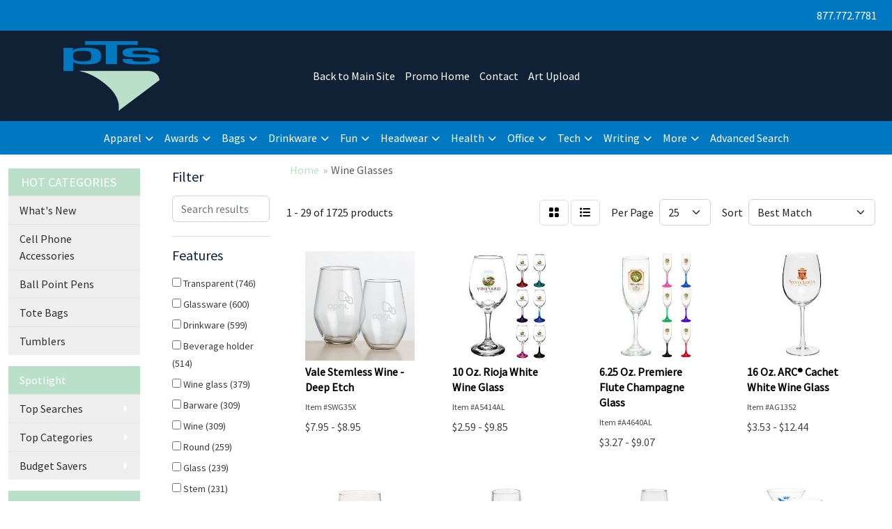

--- FILE ---
content_type: text/html
request_url: https://www.ptspromo.com/ws/ws.dll/StartSrch?UID=260364&WENavID=19534918
body_size: 13620
content:
<!DOCTYPE html>
<html lang="en"><head>
<meta charset="utf-8">
<meta http-equiv="X-UA-Compatible" content="IE=edge">
<meta name="viewport" content="width=device-width, initial-scale=1">
<!-- The above 3 meta tags *must* come first in the head; any other head content must come *after* these tags -->


<link href="/distsite/styles/8/css/bootstrap.min.css" rel="stylesheet" />
<link href="https://fonts.googleapis.com/css?family=Open+Sans:400,600|Oswald:400,600" rel="stylesheet">
<link href="/distsite/styles/8/css/owl.carousel.min.css" rel="stylesheet">
<link href="/distsite/styles/8/css/nouislider.css" rel="stylesheet">
<!--<link href="/distsite/styles/8/css/menu.css" rel="stylesheet"/>-->
<link href="/distsite/styles/8/css/flexslider.css" rel="stylesheet">
<link href="/distsite/styles/8/css/all.min.css" rel="stylesheet">
<link href="/distsite/styles/8/css/slick/slick.css" rel="stylesheet"/>
<link href="/distsite/styles/8/css/lightbox/lightbox.css" rel="stylesheet"  />
<link href="/distsite/styles/8/css/yamm.css" rel="stylesheet" />
<!-- Custom styles for this theme -->
<link href="/we/we.dll/StyleSheet?UN=260364&Type=WETheme&TS=C45159.6059953704" rel="stylesheet">
<!-- Custom styles for this theme -->
<link href="/we/we.dll/StyleSheet?UN=260364&Type=WETheme-PS&TS=C45159.6059953704" rel="stylesheet">


<!-- HTML5 shim and Respond.js for IE8 support of HTML5 elements and media queries -->
<!--[if lt IE 9]>
      <script src="https://oss.maxcdn.com/html5shiv/3.7.3/html5shiv.min.js"></script>
      <script src="https://oss.maxcdn.com/respond/1.4.2/respond.min.js"></script>
    <![endif]-->

</head>

<body style="background:#fff;">


  <!-- Slide-Out Menu -->
  <div id="filter-menu" class="filter-menu">
    <button id="close-menu" class="btn-close"></button>
    <div class="menu-content">
      
<aside class="filter-sidebar">



<div class="filter-section first">
	<h2>Filter</h2>
	 <div class="input-group mb-3">
	 <input type="text" style="border-right:0;" placeholder="Search results" class="form-control text-search-within-results" name="SearchWithinResults" value="" maxlength="100" onkeyup="HandleTextFilter(event);">
	  <label class="input-group-text" style="background-color:#fff;"><a  style="display:none;" href="javascript:void(0);" class="remove-filter" data-toggle="tooltip" title="Clear" onclick="ClearTextFilter();"><i class="far fa-times" aria-hidden="true"></i> <span class="fa-sr-only">x</span></a></label>
	</div>
</div>

<a href="javascript:void(0);" class="clear-filters"  style="display:none;" onclick="ClearDrillDown();">Clear all filters</a>

<div class="filter-section"  style="display:none;">
	<h2>Categories</h2>

	<div class="filter-list">

	 

		<!-- wrapper for more filters -->
        <div class="show-filter">

		</div><!-- showfilters -->

	</div>

		<a href="#" class="show-more"  style="display:none;" >Show more</a>
</div>


<div class="filter-section" >
	<h2>Features</h2>

		<div class="filter-list">

	  		<div class="checkbox"><label><input class="filtercheckbox" type="checkbox" name="2|Transparent" ><span> Transparent (746)</span></label></div><div class="checkbox"><label><input class="filtercheckbox" type="checkbox" name="2|Glassware" ><span> Glassware (600)</span></label></div><div class="checkbox"><label><input class="filtercheckbox" type="checkbox" name="2|Drinkware" ><span> Drinkware (599)</span></label></div><div class="checkbox"><label><input class="filtercheckbox" type="checkbox" name="2|Beverage holder" ><span> Beverage holder (514)</span></label></div><div class="checkbox"><label><input class="filtercheckbox" type="checkbox" name="2|Wine glass" ><span> Wine glass (379)</span></label></div><div class="checkbox"><label><input class="filtercheckbox" type="checkbox" name="2|Barware" ><span> Barware (309)</span></label></div><div class="checkbox"><label><input class="filtercheckbox" type="checkbox" name="2|Wine" ><span> Wine (309)</span></label></div><div class="checkbox"><label><input class="filtercheckbox" type="checkbox" name="2|Round" ><span> Round (259)</span></label></div><div class="checkbox"><label><input class="filtercheckbox" type="checkbox" name="2|Glass" ><span> Glass (239)</span></label></div><div class="checkbox"><label><input class="filtercheckbox" type="checkbox" name="2|Stem" ><span> Stem (231)</span></label></div><div class="show-filter"><div class="checkbox"><label><input class="filtercheckbox" type="checkbox" name="2|Long stem" ><span> Long stem (230)</span></label></div><div class="checkbox"><label><input class="filtercheckbox" type="checkbox" name="2|Round base" ><span> Round base (195)</span></label></div><div class="checkbox"><label><input class="filtercheckbox" type="checkbox" name="2|Round bowl" ><span> Round bowl (188)</span></label></div><div class="checkbox"><label><input class="filtercheckbox" type="checkbox" name="2|Crystal" ><span> Crystal (173)</span></label></div><div class="checkbox"><label><input class="filtercheckbox" type="checkbox" name="2|Hand wash" ><span> Hand wash (146)</span></label></div><div class="checkbox"><label><input class="filtercheckbox" type="checkbox" name="2|Drink holder" ><span> Drink holder (143)</span></label></div><div class="checkbox"><label><input class="filtercheckbox" type="checkbox" name="2|Stemware" ><span> Stemware (138)</span></label></div><div class="checkbox"><label><input class="filtercheckbox" type="checkbox" name="2|Wide mouth" ><span> Wide mouth (138)</span></label></div><div class="checkbox"><label><input class="filtercheckbox" type="checkbox" name="2|Wine holder" ><span> Wine holder (120)</span></label></div><div class="checkbox"><label><input class="filtercheckbox" type="checkbox" name="2|Flute" ><span> Flute (118)</span></label></div><div class="checkbox"><label><input class="filtercheckbox" type="checkbox" name="2|Champagne" ><span> Champagne (109)</span></label></div><div class="checkbox"><label><input class="filtercheckbox" type="checkbox" name="2|Plastic" ><span> Plastic (102)</span></label></div><div class="checkbox"><label><input class="filtercheckbox" type="checkbox" name="2|Winery" ><span> Winery (93)</span></label></div><div class="checkbox"><label><input class="filtercheckbox" type="checkbox" name="2|Reusable" ><span> Reusable (92)</span></label></div><div class="checkbox"><label><input class="filtercheckbox" type="checkbox" name="2|Dishwasher safe" ><span> Dishwasher safe (87)</span></label></div><div class="checkbox"><label><input class="filtercheckbox" type="checkbox" name="2|Footed" ><span> Footed (87)</span></label></div><div class="checkbox"><label><input class="filtercheckbox" type="checkbox" name="2|Goblet" ><span> Goblet (87)</span></label></div><div class="checkbox"><label><input class="filtercheckbox" type="checkbox" name="2|Stolzle" ><span> Stolzle (87)</span></label></div><div class="checkbox"><label><input class="filtercheckbox" type="checkbox" name="2|Champagne flute" ><span> Champagne flute (85)</span></label></div><div class="checkbox"><label><input class="filtercheckbox" type="checkbox" name="2|Wine glasses" ><span> Wine glasses (83)</span></label></div><div class="checkbox"><label><input class="filtercheckbox" type="checkbox" name="2|Acrylic" ><span> Acrylic (76)</span></label></div><div class="checkbox"><label><input class="filtercheckbox" type="checkbox" name="2|Beverage container" ><span> Beverage container (72)</span></label></div><div class="checkbox"><label><input class="filtercheckbox" type="checkbox" name="2|Lead free" ><span> Lead free (72)</span></label></div><div class="checkbox"><label><input class="filtercheckbox" type="checkbox" name="2|Bpa free" ><span> Bpa free (71)</span></label></div><div class="checkbox"><label><input class="filtercheckbox" type="checkbox" name="2|Gifts" ><span> Gifts (71)</span></label></div><div class="checkbox"><label><input class="filtercheckbox" type="checkbox" name="2|Red wine" ><span> Red wine (71)</span></label></div><div class="checkbox"><label><input class="filtercheckbox" type="checkbox" name="2|Clear" ><span> Clear (67)</span></label></div><div class="checkbox"><label><input class="filtercheckbox" type="checkbox" name="2|2 piece set" ><span> 2 piece set (65)</span></label></div><div class="checkbox"><label><input class="filtercheckbox" type="checkbox" name="2|Drink carrier" ><span> Drink carrier (65)</span></label></div><div class="checkbox"><label><input class="filtercheckbox" type="checkbox" name="2|Drinking" ><span> Drinking (64)</span></label></div><div class="checkbox"><label><input class="filtercheckbox" type="checkbox" name="2|Cocktail" ><span> Cocktail (63)</span></label></div><div class="checkbox"><label><input class="filtercheckbox" type="checkbox" name="2|Decanters" ><span> Decanters (63)</span></label></div><div class="checkbox"><label><input class="filtercheckbox" type="checkbox" name="2|Restaurant" ><span> Restaurant (62)</span></label></div><div class="checkbox"><label><input class="filtercheckbox" type="checkbox" name="2|Short stem" ><span> Short stem (61)</span></label></div><div class="checkbox"><label><input class="filtercheckbox" type="checkbox" name="2|Crystal glass" ><span> Crystal glass (60)</span></label></div><div class="checkbox"><label><input class="filtercheckbox" type="checkbox" name="2|100% lead free crystal" ><span> 100% lead free crystal (59)</span></label></div><div class="checkbox"><label><input class="filtercheckbox" type="checkbox" name="2|Carafes" ><span> Carafes (58)</span></label></div><div class="checkbox"><label><input class="filtercheckbox" type="checkbox" name="2|Circle" ><span> Circle (58)</span></label></div><div class="checkbox"><label><input class="filtercheckbox" type="checkbox" name="2|Glasses" ><span> Glasses (58)</span></label></div><div class="checkbox"><label><input class="filtercheckbox" type="checkbox" name="2|Wine taster" ><span> Wine taster (58)</span></label></div></div>

			<!-- wrapper for more filters -->
			<div class="show-filter">

			</div><!-- showfilters -->
 		</div>
		<a href="#" class="show-more"  >Show more</a>


</div>


<div class="filter-section" >
	<h2>Colors</h2>

		<div class="filter-list">

		  	<div class="checkbox"><label><input class="filtercheckbox" type="checkbox" name="1|Clear" ><span> Clear (1323)</span></label></div><div class="checkbox"><label><input class="filtercheckbox" type="checkbox" name="1|Black" ><span> Black (115)</span></label></div><div class="checkbox"><label><input class="filtercheckbox" type="checkbox" name="1|Red" ><span> Red (107)</span></label></div><div class="checkbox"><label><input class="filtercheckbox" type="checkbox" name="1|Blue" ><span> Blue (98)</span></label></div><div class="checkbox"><label><input class="filtercheckbox" type="checkbox" name="1|Pink" ><span> Pink (75)</span></label></div><div class="checkbox"><label><input class="filtercheckbox" type="checkbox" name="1|Green" ><span> Green (70)</span></label></div><div class="checkbox"><label><input class="filtercheckbox" type="checkbox" name="1|Purple" ><span> Purple (70)</span></label></div><div class="checkbox"><label><input class="filtercheckbox" type="checkbox" name="1|Silver" ><span> Silver (55)</span></label></div><div class="checkbox"><label><input class="filtercheckbox" type="checkbox" name="1|Clear." ><span> Clear. (44)</span></label></div><div class="checkbox"><label><input class="filtercheckbox" type="checkbox" name="1|White" ><span> White (38)</span></label></div><div class="show-filter"><div class="checkbox"><label><input class="filtercheckbox" type="checkbox" name="1|Clear/blue" ><span> Clear/blue (37)</span></label></div><div class="checkbox"><label><input class="filtercheckbox" type="checkbox" name="1|Clear/red" ><span> Clear/red (30)</span></label></div><div class="checkbox"><label><input class="filtercheckbox" type="checkbox" name="1|Gold" ><span> Gold (28)</span></label></div><div class="checkbox"><label><input class="filtercheckbox" type="checkbox" name="1|Clear/green" ><span> Clear/green (22)</span></label></div><div class="checkbox"><label><input class="filtercheckbox" type="checkbox" name="1|Clear/green stem" ><span> Clear/green stem (21)</span></label></div><div class="checkbox"><label><input class="filtercheckbox" type="checkbox" name="1|Clear/yellow stem" ><span> Clear/yellow stem (20)</span></label></div><div class="checkbox"><label><input class="filtercheckbox" type="checkbox" name="1|Various" ><span> Various (20)</span></label></div><div class="checkbox"><label><input class="filtercheckbox" type="checkbox" name="1|Orange" ><span> Orange (19)</span></label></div><div class="checkbox"><label><input class="filtercheckbox" type="checkbox" name="1|Clear/purple" ><span> Clear/purple (17)</span></label></div><div class="checkbox"><label><input class="filtercheckbox" type="checkbox" name="1|Clear/blue stem" ><span> Clear/blue stem (16)</span></label></div><div class="checkbox"><label><input class="filtercheckbox" type="checkbox" name="1|Clear/orange" ><span> Clear/orange (16)</span></label></div><div class="checkbox"><label><input class="filtercheckbox" type="checkbox" name="1|Clear/pink" ><span> Clear/pink (16)</span></label></div><div class="checkbox"><label><input class="filtercheckbox" type="checkbox" name="1|Clear/red stem" ><span> Clear/red stem (16)</span></label></div><div class="checkbox"><label><input class="filtercheckbox" type="checkbox" name="1|Clear/yellow" ><span> Clear/yellow (16)</span></label></div><div class="checkbox"><label><input class="filtercheckbox" type="checkbox" name="1|Rose gold" ><span> Rose gold (15)</span></label></div><div class="checkbox"><label><input class="filtercheckbox" type="checkbox" name="1|Yellow" ><span> Yellow (15)</span></label></div><div class="checkbox"><label><input class="filtercheckbox" type="checkbox" name="1|Clear/black stem" ><span> Clear/black stem (14)</span></label></div><div class="checkbox"><label><input class="filtercheckbox" type="checkbox" name="1|Clear/orange stem" ><span> Clear/orange stem (14)</span></label></div><div class="checkbox"><label><input class="filtercheckbox" type="checkbox" name="1|Clear/black" ><span> Clear/black (13)</span></label></div><div class="checkbox"><label><input class="filtercheckbox" type="checkbox" name="1|Clear/white" ><span> Clear/white (12)</span></label></div><div class="checkbox"><label><input class="filtercheckbox" type="checkbox" name="1|Clear/purple stem" ><span> Clear/purple stem (10)</span></label></div><div class="checkbox"><label><input class="filtercheckbox" type="checkbox" name="1|Copper" ><span> Copper (10)</span></label></div><div class="checkbox"><label><input class="filtercheckbox" type="checkbox" name="1|Clear/black/blue/red/green" ><span> Clear/black/blue/red/green (8)</span></label></div><div class="checkbox"><label><input class="filtercheckbox" type="checkbox" name="1|Clear/blue led" ><span> Clear/blue led (8)</span></label></div><div class="checkbox"><label><input class="filtercheckbox" type="checkbox" name="1|Clear/gold" ><span> Clear/gold (8)</span></label></div><div class="checkbox"><label><input class="filtercheckbox" type="checkbox" name="1|Clear/green led" ><span> Clear/green led (8)</span></label></div><div class="checkbox"><label><input class="filtercheckbox" type="checkbox" name="1|Clear/orange led" ><span> Clear/orange led (8)</span></label></div><div class="checkbox"><label><input class="filtercheckbox" type="checkbox" name="1|Clear/pink led" ><span> Clear/pink led (8)</span></label></div><div class="checkbox"><label><input class="filtercheckbox" type="checkbox" name="1|Clear/purple led" ><span> Clear/purple led (8)</span></label></div><div class="checkbox"><label><input class="filtercheckbox" type="checkbox" name="1|Clear/red led" ><span> Clear/red led (8)</span></label></div><div class="checkbox"><label><input class="filtercheckbox" type="checkbox" name="1|Clear/white led" ><span> Clear/white led (8)</span></label></div><div class="checkbox"><label><input class="filtercheckbox" type="checkbox" name="1|Clear/yellow led" ><span> Clear/yellow led (8)</span></label></div><div class="checkbox"><label><input class="filtercheckbox" type="checkbox" name="1|Gray" ><span> Gray (8)</span></label></div><div class="checkbox"><label><input class="filtercheckbox" type="checkbox" name="1|Clear/brown stem" ><span> Clear/brown stem (7)</span></label></div><div class="checkbox"><label><input class="filtercheckbox" type="checkbox" name="1|Smoke gray" ><span> Smoke gray (7)</span></label></div><div class="checkbox"><label><input class="filtercheckbox" type="checkbox" name="1|Brass" ><span> Brass (6)</span></label></div><div class="checkbox"><label><input class="filtercheckbox" type="checkbox" name="1|Clear/white/blue/red/green" ><span> Clear/white/blue/red/green (6)</span></label></div><div class="checkbox"><label><input class="filtercheckbox" type="checkbox" name="1|Black/clear" ><span> Black/clear (5)</span></label></div><div class="checkbox"><label><input class="filtercheckbox" type="checkbox" name="1|Lime green" ><span> Lime green (5)</span></label></div><div class="checkbox"><label><input class="filtercheckbox" type="checkbox" name="1|Pink/clear" ><span> Pink/clear (5)</span></label></div></div>


			<!-- wrapper for more filters -->
			<div class="show-filter">

			</div><!-- showfilters -->

		  </div>

		<a href="#" class="show-more"  >Show more</a>
</div>


<div class="filter-section"  >
	<h2>Price Range</h2>
	<div class="filter-price-wrap">
		<div class="filter-price-inner">
			<div class="input-group">
				<span class="input-group-text input-group-text-white">$</span>
				<input type="text" class="form-control form-control-sm filter-min-prices" name="min-prices" value="" placeholder="Min" onkeyup="HandlePriceFilter(event);">
			</div>
			<div class="input-group">
				<span class="input-group-text input-group-text-white">$</span>
				<input type="text" class="form-control form-control-sm filter-max-prices" name="max-prices" value="" placeholder="Max" onkeyup="HandlePriceFilter(event);">
			</div>
		</div>
		<a href="javascript:void(0)" onclick="SetPriceFilter();" ><i class="fa-solid fa-chevron-right"></i></a>
	</div>
</div>

<div class="filter-section"   >
	<h2>Quantity</h2>
	<div class="filter-price-wrap mb-2">
		<input type="text" class="form-control form-control-sm filter-quantity" value="" placeholder="Qty" onkeyup="HandleQuantityFilter(event);">
		<a href="javascript:void(0)" onclick="SetQuantityFilter();"><i class="fa-solid fa-chevron-right"></i></a>
	</div>
</div>




	</aside>

    </div>
</div>




	<div class="container-fluid">
		<div class="row">

			<div class="col-md-3 col-lg-2">
        <div class="d-none d-md-block">
          <div id="desktop-filter">
            
<aside class="filter-sidebar">



<div class="filter-section first">
	<h2>Filter</h2>
	 <div class="input-group mb-3">
	 <input type="text" style="border-right:0;" placeholder="Search results" class="form-control text-search-within-results" name="SearchWithinResults" value="" maxlength="100" onkeyup="HandleTextFilter(event);">
	  <label class="input-group-text" style="background-color:#fff;"><a  style="display:none;" href="javascript:void(0);" class="remove-filter" data-toggle="tooltip" title="Clear" onclick="ClearTextFilter();"><i class="far fa-times" aria-hidden="true"></i> <span class="fa-sr-only">x</span></a></label>
	</div>
</div>

<a href="javascript:void(0);" class="clear-filters"  style="display:none;" onclick="ClearDrillDown();">Clear all filters</a>

<div class="filter-section"  style="display:none;">
	<h2>Categories</h2>

	<div class="filter-list">

	 

		<!-- wrapper for more filters -->
        <div class="show-filter">

		</div><!-- showfilters -->

	</div>

		<a href="#" class="show-more"  style="display:none;" >Show more</a>
</div>


<div class="filter-section" >
	<h2>Features</h2>

		<div class="filter-list">

	  		<div class="checkbox"><label><input class="filtercheckbox" type="checkbox" name="2|Transparent" ><span> Transparent (746)</span></label></div><div class="checkbox"><label><input class="filtercheckbox" type="checkbox" name="2|Glassware" ><span> Glassware (600)</span></label></div><div class="checkbox"><label><input class="filtercheckbox" type="checkbox" name="2|Drinkware" ><span> Drinkware (599)</span></label></div><div class="checkbox"><label><input class="filtercheckbox" type="checkbox" name="2|Beverage holder" ><span> Beverage holder (514)</span></label></div><div class="checkbox"><label><input class="filtercheckbox" type="checkbox" name="2|Wine glass" ><span> Wine glass (379)</span></label></div><div class="checkbox"><label><input class="filtercheckbox" type="checkbox" name="2|Barware" ><span> Barware (309)</span></label></div><div class="checkbox"><label><input class="filtercheckbox" type="checkbox" name="2|Wine" ><span> Wine (309)</span></label></div><div class="checkbox"><label><input class="filtercheckbox" type="checkbox" name="2|Round" ><span> Round (259)</span></label></div><div class="checkbox"><label><input class="filtercheckbox" type="checkbox" name="2|Glass" ><span> Glass (239)</span></label></div><div class="checkbox"><label><input class="filtercheckbox" type="checkbox" name="2|Stem" ><span> Stem (231)</span></label></div><div class="show-filter"><div class="checkbox"><label><input class="filtercheckbox" type="checkbox" name="2|Long stem" ><span> Long stem (230)</span></label></div><div class="checkbox"><label><input class="filtercheckbox" type="checkbox" name="2|Round base" ><span> Round base (195)</span></label></div><div class="checkbox"><label><input class="filtercheckbox" type="checkbox" name="2|Round bowl" ><span> Round bowl (188)</span></label></div><div class="checkbox"><label><input class="filtercheckbox" type="checkbox" name="2|Crystal" ><span> Crystal (173)</span></label></div><div class="checkbox"><label><input class="filtercheckbox" type="checkbox" name="2|Hand wash" ><span> Hand wash (146)</span></label></div><div class="checkbox"><label><input class="filtercheckbox" type="checkbox" name="2|Drink holder" ><span> Drink holder (143)</span></label></div><div class="checkbox"><label><input class="filtercheckbox" type="checkbox" name="2|Stemware" ><span> Stemware (138)</span></label></div><div class="checkbox"><label><input class="filtercheckbox" type="checkbox" name="2|Wide mouth" ><span> Wide mouth (138)</span></label></div><div class="checkbox"><label><input class="filtercheckbox" type="checkbox" name="2|Wine holder" ><span> Wine holder (120)</span></label></div><div class="checkbox"><label><input class="filtercheckbox" type="checkbox" name="2|Flute" ><span> Flute (118)</span></label></div><div class="checkbox"><label><input class="filtercheckbox" type="checkbox" name="2|Champagne" ><span> Champagne (109)</span></label></div><div class="checkbox"><label><input class="filtercheckbox" type="checkbox" name="2|Plastic" ><span> Plastic (102)</span></label></div><div class="checkbox"><label><input class="filtercheckbox" type="checkbox" name="2|Winery" ><span> Winery (93)</span></label></div><div class="checkbox"><label><input class="filtercheckbox" type="checkbox" name="2|Reusable" ><span> Reusable (92)</span></label></div><div class="checkbox"><label><input class="filtercheckbox" type="checkbox" name="2|Dishwasher safe" ><span> Dishwasher safe (87)</span></label></div><div class="checkbox"><label><input class="filtercheckbox" type="checkbox" name="2|Footed" ><span> Footed (87)</span></label></div><div class="checkbox"><label><input class="filtercheckbox" type="checkbox" name="2|Goblet" ><span> Goblet (87)</span></label></div><div class="checkbox"><label><input class="filtercheckbox" type="checkbox" name="2|Stolzle" ><span> Stolzle (87)</span></label></div><div class="checkbox"><label><input class="filtercheckbox" type="checkbox" name="2|Champagne flute" ><span> Champagne flute (85)</span></label></div><div class="checkbox"><label><input class="filtercheckbox" type="checkbox" name="2|Wine glasses" ><span> Wine glasses (83)</span></label></div><div class="checkbox"><label><input class="filtercheckbox" type="checkbox" name="2|Acrylic" ><span> Acrylic (76)</span></label></div><div class="checkbox"><label><input class="filtercheckbox" type="checkbox" name="2|Beverage container" ><span> Beverage container (72)</span></label></div><div class="checkbox"><label><input class="filtercheckbox" type="checkbox" name="2|Lead free" ><span> Lead free (72)</span></label></div><div class="checkbox"><label><input class="filtercheckbox" type="checkbox" name="2|Bpa free" ><span> Bpa free (71)</span></label></div><div class="checkbox"><label><input class="filtercheckbox" type="checkbox" name="2|Gifts" ><span> Gifts (71)</span></label></div><div class="checkbox"><label><input class="filtercheckbox" type="checkbox" name="2|Red wine" ><span> Red wine (71)</span></label></div><div class="checkbox"><label><input class="filtercheckbox" type="checkbox" name="2|Clear" ><span> Clear (67)</span></label></div><div class="checkbox"><label><input class="filtercheckbox" type="checkbox" name="2|2 piece set" ><span> 2 piece set (65)</span></label></div><div class="checkbox"><label><input class="filtercheckbox" type="checkbox" name="2|Drink carrier" ><span> Drink carrier (65)</span></label></div><div class="checkbox"><label><input class="filtercheckbox" type="checkbox" name="2|Drinking" ><span> Drinking (64)</span></label></div><div class="checkbox"><label><input class="filtercheckbox" type="checkbox" name="2|Cocktail" ><span> Cocktail (63)</span></label></div><div class="checkbox"><label><input class="filtercheckbox" type="checkbox" name="2|Decanters" ><span> Decanters (63)</span></label></div><div class="checkbox"><label><input class="filtercheckbox" type="checkbox" name="2|Restaurant" ><span> Restaurant (62)</span></label></div><div class="checkbox"><label><input class="filtercheckbox" type="checkbox" name="2|Short stem" ><span> Short stem (61)</span></label></div><div class="checkbox"><label><input class="filtercheckbox" type="checkbox" name="2|Crystal glass" ><span> Crystal glass (60)</span></label></div><div class="checkbox"><label><input class="filtercheckbox" type="checkbox" name="2|100% lead free crystal" ><span> 100% lead free crystal (59)</span></label></div><div class="checkbox"><label><input class="filtercheckbox" type="checkbox" name="2|Carafes" ><span> Carafes (58)</span></label></div><div class="checkbox"><label><input class="filtercheckbox" type="checkbox" name="2|Circle" ><span> Circle (58)</span></label></div><div class="checkbox"><label><input class="filtercheckbox" type="checkbox" name="2|Glasses" ><span> Glasses (58)</span></label></div><div class="checkbox"><label><input class="filtercheckbox" type="checkbox" name="2|Wine taster" ><span> Wine taster (58)</span></label></div></div>

			<!-- wrapper for more filters -->
			<div class="show-filter">

			</div><!-- showfilters -->
 		</div>
		<a href="#" class="show-more"  >Show more</a>


</div>


<div class="filter-section" >
	<h2>Colors</h2>

		<div class="filter-list">

		  	<div class="checkbox"><label><input class="filtercheckbox" type="checkbox" name="1|Clear" ><span> Clear (1323)</span></label></div><div class="checkbox"><label><input class="filtercheckbox" type="checkbox" name="1|Black" ><span> Black (115)</span></label></div><div class="checkbox"><label><input class="filtercheckbox" type="checkbox" name="1|Red" ><span> Red (107)</span></label></div><div class="checkbox"><label><input class="filtercheckbox" type="checkbox" name="1|Blue" ><span> Blue (98)</span></label></div><div class="checkbox"><label><input class="filtercheckbox" type="checkbox" name="1|Pink" ><span> Pink (75)</span></label></div><div class="checkbox"><label><input class="filtercheckbox" type="checkbox" name="1|Green" ><span> Green (70)</span></label></div><div class="checkbox"><label><input class="filtercheckbox" type="checkbox" name="1|Purple" ><span> Purple (70)</span></label></div><div class="checkbox"><label><input class="filtercheckbox" type="checkbox" name="1|Silver" ><span> Silver (55)</span></label></div><div class="checkbox"><label><input class="filtercheckbox" type="checkbox" name="1|Clear." ><span> Clear. (44)</span></label></div><div class="checkbox"><label><input class="filtercheckbox" type="checkbox" name="1|White" ><span> White (38)</span></label></div><div class="show-filter"><div class="checkbox"><label><input class="filtercheckbox" type="checkbox" name="1|Clear/blue" ><span> Clear/blue (37)</span></label></div><div class="checkbox"><label><input class="filtercheckbox" type="checkbox" name="1|Clear/red" ><span> Clear/red (30)</span></label></div><div class="checkbox"><label><input class="filtercheckbox" type="checkbox" name="1|Gold" ><span> Gold (28)</span></label></div><div class="checkbox"><label><input class="filtercheckbox" type="checkbox" name="1|Clear/green" ><span> Clear/green (22)</span></label></div><div class="checkbox"><label><input class="filtercheckbox" type="checkbox" name="1|Clear/green stem" ><span> Clear/green stem (21)</span></label></div><div class="checkbox"><label><input class="filtercheckbox" type="checkbox" name="1|Clear/yellow stem" ><span> Clear/yellow stem (20)</span></label></div><div class="checkbox"><label><input class="filtercheckbox" type="checkbox" name="1|Various" ><span> Various (20)</span></label></div><div class="checkbox"><label><input class="filtercheckbox" type="checkbox" name="1|Orange" ><span> Orange (19)</span></label></div><div class="checkbox"><label><input class="filtercheckbox" type="checkbox" name="1|Clear/purple" ><span> Clear/purple (17)</span></label></div><div class="checkbox"><label><input class="filtercheckbox" type="checkbox" name="1|Clear/blue stem" ><span> Clear/blue stem (16)</span></label></div><div class="checkbox"><label><input class="filtercheckbox" type="checkbox" name="1|Clear/orange" ><span> Clear/orange (16)</span></label></div><div class="checkbox"><label><input class="filtercheckbox" type="checkbox" name="1|Clear/pink" ><span> Clear/pink (16)</span></label></div><div class="checkbox"><label><input class="filtercheckbox" type="checkbox" name="1|Clear/red stem" ><span> Clear/red stem (16)</span></label></div><div class="checkbox"><label><input class="filtercheckbox" type="checkbox" name="1|Clear/yellow" ><span> Clear/yellow (16)</span></label></div><div class="checkbox"><label><input class="filtercheckbox" type="checkbox" name="1|Rose gold" ><span> Rose gold (15)</span></label></div><div class="checkbox"><label><input class="filtercheckbox" type="checkbox" name="1|Yellow" ><span> Yellow (15)</span></label></div><div class="checkbox"><label><input class="filtercheckbox" type="checkbox" name="1|Clear/black stem" ><span> Clear/black stem (14)</span></label></div><div class="checkbox"><label><input class="filtercheckbox" type="checkbox" name="1|Clear/orange stem" ><span> Clear/orange stem (14)</span></label></div><div class="checkbox"><label><input class="filtercheckbox" type="checkbox" name="1|Clear/black" ><span> Clear/black (13)</span></label></div><div class="checkbox"><label><input class="filtercheckbox" type="checkbox" name="1|Clear/white" ><span> Clear/white (12)</span></label></div><div class="checkbox"><label><input class="filtercheckbox" type="checkbox" name="1|Clear/purple stem" ><span> Clear/purple stem (10)</span></label></div><div class="checkbox"><label><input class="filtercheckbox" type="checkbox" name="1|Copper" ><span> Copper (10)</span></label></div><div class="checkbox"><label><input class="filtercheckbox" type="checkbox" name="1|Clear/black/blue/red/green" ><span> Clear/black/blue/red/green (8)</span></label></div><div class="checkbox"><label><input class="filtercheckbox" type="checkbox" name="1|Clear/blue led" ><span> Clear/blue led (8)</span></label></div><div class="checkbox"><label><input class="filtercheckbox" type="checkbox" name="1|Clear/gold" ><span> Clear/gold (8)</span></label></div><div class="checkbox"><label><input class="filtercheckbox" type="checkbox" name="1|Clear/green led" ><span> Clear/green led (8)</span></label></div><div class="checkbox"><label><input class="filtercheckbox" type="checkbox" name="1|Clear/orange led" ><span> Clear/orange led (8)</span></label></div><div class="checkbox"><label><input class="filtercheckbox" type="checkbox" name="1|Clear/pink led" ><span> Clear/pink led (8)</span></label></div><div class="checkbox"><label><input class="filtercheckbox" type="checkbox" name="1|Clear/purple led" ><span> Clear/purple led (8)</span></label></div><div class="checkbox"><label><input class="filtercheckbox" type="checkbox" name="1|Clear/red led" ><span> Clear/red led (8)</span></label></div><div class="checkbox"><label><input class="filtercheckbox" type="checkbox" name="1|Clear/white led" ><span> Clear/white led (8)</span></label></div><div class="checkbox"><label><input class="filtercheckbox" type="checkbox" name="1|Clear/yellow led" ><span> Clear/yellow led (8)</span></label></div><div class="checkbox"><label><input class="filtercheckbox" type="checkbox" name="1|Gray" ><span> Gray (8)</span></label></div><div class="checkbox"><label><input class="filtercheckbox" type="checkbox" name="1|Clear/brown stem" ><span> Clear/brown stem (7)</span></label></div><div class="checkbox"><label><input class="filtercheckbox" type="checkbox" name="1|Smoke gray" ><span> Smoke gray (7)</span></label></div><div class="checkbox"><label><input class="filtercheckbox" type="checkbox" name="1|Brass" ><span> Brass (6)</span></label></div><div class="checkbox"><label><input class="filtercheckbox" type="checkbox" name="1|Clear/white/blue/red/green" ><span> Clear/white/blue/red/green (6)</span></label></div><div class="checkbox"><label><input class="filtercheckbox" type="checkbox" name="1|Black/clear" ><span> Black/clear (5)</span></label></div><div class="checkbox"><label><input class="filtercheckbox" type="checkbox" name="1|Lime green" ><span> Lime green (5)</span></label></div><div class="checkbox"><label><input class="filtercheckbox" type="checkbox" name="1|Pink/clear" ><span> Pink/clear (5)</span></label></div></div>


			<!-- wrapper for more filters -->
			<div class="show-filter">

			</div><!-- showfilters -->

		  </div>

		<a href="#" class="show-more"  >Show more</a>
</div>


<div class="filter-section"  >
	<h2>Price Range</h2>
	<div class="filter-price-wrap">
		<div class="filter-price-inner">
			<div class="input-group">
				<span class="input-group-text input-group-text-white">$</span>
				<input type="text" class="form-control form-control-sm filter-min-prices" name="min-prices" value="" placeholder="Min" onkeyup="HandlePriceFilter(event);">
			</div>
			<div class="input-group">
				<span class="input-group-text input-group-text-white">$</span>
				<input type="text" class="form-control form-control-sm filter-max-prices" name="max-prices" value="" placeholder="Max" onkeyup="HandlePriceFilter(event);">
			</div>
		</div>
		<a href="javascript:void(0)" onclick="SetPriceFilter();" ><i class="fa-solid fa-chevron-right"></i></a>
	</div>
</div>

<div class="filter-section"   >
	<h2>Quantity</h2>
	<div class="filter-price-wrap mb-2">
		<input type="text" class="form-control form-control-sm filter-quantity" value="" placeholder="Qty" onkeyup="HandleQuantityFilter(event);">
		<a href="javascript:void(0)" onclick="SetQuantityFilter();"><i class="fa-solid fa-chevron-right"></i></a>
	</div>
</div>




	</aside>

          </div>
        </div>
			</div>

			<div class="col-md-9 col-lg-10">
				

				<ol class="breadcrumb"  >
              		<li><a href="https://www.ptspromo.com" target="_top">Home</a></li>
             	 	<li class="active">Wine Glasses</li>
            	</ol>




				<div id="product-list-controls">

				
						<div class="d-flex align-items-center justify-content-between">
							<div class="d-none d-md-block me-3">
								1 - 29 of  1725 <span class="d-none d-lg-inline">products</span>
							</div>
					  
						  <!-- Right Aligned Controls -->
						  <div class="product-controls-right d-flex align-items-center">
       
              <button id="show-filter-button" class="btn btn-control d-block d-md-none"><i class="fa-solid fa-filter" aria-hidden="true"></i></button>

							
							<span class="me-3">
								<a href="/ws/ws.dll/StartSrch?UID=260364&WENavID=19534918&View=T&ST=26012708205279978608658715" class="btn btn-control grid" title="Change to Grid View"><i class="fa-solid fa-grid-2" aria-hidden="true"></i>  <span class="fa-sr-only">Grid</span></a>
								<a href="/ws/ws.dll/StartSrch?UID=260364&WENavID=19534918&View=L&ST=26012708205279978608658715" class="btn btn-control" title="Change to List View"><i class="fa-solid fa-list"></i> <span class="fa-sr-only">List</span></a>
							</span>
							
					  
							<!-- Number of Items Per Page -->
							<div class="me-2 d-none d-lg-block">
								<label>Per Page</label>
							</div>
							<div class="me-3 d-none d-md-block">
								<select class="form-select notranslate" onchange="GoToNewURL(this);" aria-label="Items per page">
									<option value="/ws/ws.dll/StartSrch?UID=260364&WENavID=19534918&ST=26012708205279978608658715&PPP=10" >10</option><option value="/ws/ws.dll/StartSrch?UID=260364&WENavID=19534918&ST=26012708205279978608658715&PPP=25" selected>25</option><option value="/ws/ws.dll/StartSrch?UID=260364&WENavID=19534918&ST=26012708205279978608658715&PPP=50" >50</option><option value="/ws/ws.dll/StartSrch?UID=260364&WENavID=19534918&ST=26012708205279978608658715&PPP=100" >100</option><option value="/ws/ws.dll/StartSrch?UID=260364&WENavID=19534918&ST=26012708205279978608658715&PPP=250" >250</option>
								
								</select>
							</div>
					  
							<!-- Sort By -->
							<div class="d-none d-lg-block me-2">
								<label>Sort</label>
							</div>
							<div>
								<select class="form-select" onchange="GoToNewURL(this);">
									<option value="/ws/ws.dll/StartSrch?UID=260364&WENavID=19534918&Sort=0" selected>Best Match</option><option value="/ws/ws.dll/StartSrch?UID=260364&WENavID=19534918&Sort=3">Most Popular</option><option value="/ws/ws.dll/StartSrch?UID=260364&WENavID=19534918&Sort=1">Price (Low to High)</option><option value="/ws/ws.dll/StartSrch?UID=260364&WENavID=19534918&Sort=2">Price (High to Low)</option>
								 </select>
							</div>
						  </div>
						</div>

			  </div>

				<!-- Product Results List -->
				<ul class="thumbnail-list"><a name="0" href="#" alt="Item 0"></a>
<li>
 <a href="https://www.ptspromo.com/p/YYWZL-MFBJR/vale-stemless-wine-deep-etch" target="_parent" alt="Vale Stemless Wine - Deep Etch">
 <div class="pr-list-grid">
		<img class="img-responsive" src="/ws/ws.dll/QPic?SN=64712&P=308142793&I=0&PX=300" alt="Vale Stemless Wine - Deep Etch">
		<p class="pr-name">Vale Stemless Wine - Deep Etch</p>
		<div class="pr-meta-row">
			<div class="product-reviews"  style="display:none;">
				<div class="rating-stars">
				<i class="fa-solid fa-star-sharp" aria-hidden="true"></i><i class="fa-solid fa-star-sharp" aria-hidden="true"></i><i class="fa-solid fa-star-sharp" aria-hidden="true"></i><i class="fa-solid fa-star-sharp" aria-hidden="true"></i><i class="fa-solid fa-star-sharp" aria-hidden="true"></i>
				</div>
				<span class="rating-count">(0)</span>
			</div>
			
		</div>
		<p class="pr-number"  ><span class="notranslate">Item #SWG35X</span></p>
		<p class="pr-price"  ><span class="notranslate">$7.95</span> - <span class="notranslate">$8.95</span></p>
 </div>
 </a>
</li>
<a name="1" href="#" alt="Item 1"></a>
<li>
 <a href="https://www.ptspromo.com/p/WFPJF-UGSRO/10-oz.-rioja-white-wine-glass" target="_parent" alt="10 Oz. Rioja White Wine Glass">
 <div class="pr-list-grid">
		<img class="img-responsive" src="/ws/ws.dll/QPic?SN=67337&P=913424110&I=0&PX=300" alt="10 Oz. Rioja White Wine Glass">
		<p class="pr-name">10 Oz. Rioja White Wine Glass</p>
		<div class="pr-meta-row">
			<div class="product-reviews"  style="display:none;">
				<div class="rating-stars">
				<i class="fa-solid fa-star-sharp active" aria-hidden="true"></i><i class="fa-solid fa-star-sharp active" aria-hidden="true"></i><i class="fa-solid fa-star-sharp active" aria-hidden="true"></i><i class="fa-solid fa-star-sharp active" aria-hidden="true"></i><i class="fa-solid fa-star-sharp active" aria-hidden="true"></i>
				</div>
				<span class="rating-count">(1)</span>
			</div>
			
		</div>
		<p class="pr-number"  ><span class="notranslate">Item #A5414AL</span></p>
		<p class="pr-price"  ><span class="notranslate">$2.59</span> - <span class="notranslate">$9.85</span></p>
 </div>
 </a>
</li>
<a name="2" href="#" alt="Item 2"></a>
<li>
 <a href="https://www.ptspromo.com/p/XRZLF-SWHPS/6.25-oz.-premiere-flute-champagne-glass" target="_parent" alt="6.25 Oz. Premiere Flute Champagne Glass">
 <div class="pr-list-grid">
		<img class="img-responsive" src="/ws/ws.dll/QPic?SN=67337&P=543423134&I=0&PX=300" alt="6.25 Oz. Premiere Flute Champagne Glass">
		<p class="pr-name">6.25 Oz. Premiere Flute Champagne Glass</p>
		<div class="pr-meta-row">
			<div class="product-reviews"  style="display:none;">
				<div class="rating-stars">
				<i class="fa-solid fa-star-sharp" aria-hidden="true"></i><i class="fa-solid fa-star-sharp" aria-hidden="true"></i><i class="fa-solid fa-star-sharp" aria-hidden="true"></i><i class="fa-solid fa-star-sharp" aria-hidden="true"></i><i class="fa-solid fa-star-sharp" aria-hidden="true"></i>
				</div>
				<span class="rating-count">(0)</span>
			</div>
			
		</div>
		<p class="pr-number"  ><span class="notranslate">Item #A4640AL</span></p>
		<p class="pr-price"  ><span class="notranslate">$3.27</span> - <span class="notranslate">$9.07</span></p>
 </div>
 </a>
</li>
<a name="3" href="#" alt="Item 3"></a>
<li>
 <a href="https://www.ptspromo.com/p/RDJFF-PVLVW/16-oz.-arc-cachet-white-wine-glass" target="_parent" alt="16 Oz. ARC® Cachet White Wine Glass">
 <div class="pr-list-grid">
		<img class="img-responsive" src="/ws/ws.dll/QPic?SN=67337&P=394049168&I=0&PX=300" alt="16 Oz. ARC® Cachet White Wine Glass">
		<p class="pr-name">16 Oz. ARC® Cachet White Wine Glass</p>
		<div class="pr-meta-row">
			<div class="product-reviews"  style="display:none;">
				<div class="rating-stars">
				<i class="fa-solid fa-star-sharp" aria-hidden="true"></i><i class="fa-solid fa-star-sharp" aria-hidden="true"></i><i class="fa-solid fa-star-sharp" aria-hidden="true"></i><i class="fa-solid fa-star-sharp" aria-hidden="true"></i><i class="fa-solid fa-star-sharp" aria-hidden="true"></i>
				</div>
				<span class="rating-count">(0)</span>
			</div>
			
		</div>
		<p class="pr-number"  ><span class="notranslate">Item #AG1352</span></p>
		<p class="pr-price"  ><span class="notranslate">$3.53</span> - <span class="notranslate">$12.44</span></p>
 </div>
 </a>
</li>
<a name="4" href="#" alt="Item 4"></a>
<li>
 <a href="https://www.ptspromo.com/p/RFSMK-RQYVT/libbey-16-oz.-belgian-goblet-beer-glass" target="_parent" alt="Libbey® 16 Oz. Belgian Goblet Beer Glass">
 <div class="pr-list-grid">
		<img class="img-responsive" src="/ws/ws.dll/QPic?SN=67337&P=734039645&I=0&PX=300" alt="Libbey® 16 Oz. Belgian Goblet Beer Glass">
		<p class="pr-name">Libbey® 16 Oz. Belgian Goblet Beer Glass</p>
		<div class="pr-meta-row">
			<div class="product-reviews"  style="display:none;">
				<div class="rating-stars">
				<i class="fa-solid fa-star-sharp" aria-hidden="true"></i><i class="fa-solid fa-star-sharp" aria-hidden="true"></i><i class="fa-solid fa-star-sharp" aria-hidden="true"></i><i class="fa-solid fa-star-sharp" aria-hidden="true"></i><i class="fa-solid fa-star-sharp" aria-hidden="true"></i>
				</div>
				<span class="rating-count">(0)</span>
			</div>
			
		</div>
		<p class="pr-number"  ><span class="notranslate">Item #A3808</span></p>
		<p class="pr-price"  ><span class="notranslate">$4.19</span> - <span class="notranslate">$15.51</span></p>
 </div>
 </a>
</li>
<a name="5" href="#" alt="Item 5"></a>
<li>
 <a href="https://www.ptspromo.com/p/RGDGG-NMSDW/6.7-oz.-plastic-champagne-flute-glasses" target="_parent" alt="6.7 Oz. Plastic Champagne Flute Glasses">
 <div class="pr-list-grid">
		<img class="img-responsive" src="/ws/ws.dll/QPic?SN=67337&P=185149288&I=0&PX=300" alt="6.7 Oz. Plastic Champagne Flute Glasses">
		<p class="pr-name">6.7 Oz. Plastic Champagne Flute Glasses</p>
		<div class="pr-meta-row">
			<div class="product-reviews"  style="display:none;">
				<div class="rating-stars">
				<i class="fa-solid fa-star-sharp" aria-hidden="true"></i><i class="fa-solid fa-star-sharp" aria-hidden="true"></i><i class="fa-solid fa-star-sharp" aria-hidden="true"></i><i class="fa-solid fa-star-sharp" aria-hidden="true"></i><i class="fa-solid fa-star-sharp" aria-hidden="true"></i>
				</div>
				<span class="rating-count">(0)</span>
			</div>
			
		</div>
		<p class="pr-number"  ><span class="notranslate">Item #AAG102</span></p>
		<p class="pr-price"  ><span class="notranslate">$3.09</span> - <span class="notranslate">$11.95</span></p>
 </div>
 </a>
</li>
<a name="6" href="#" alt="Item 6"></a>
<li>
 <a href="https://www.ptspromo.com/p/ZAWLM-TWMLQ/6-oz.-napa-valley-flute-optic-stem-glass" target="_parent" alt="6 Oz. Napa Valley Flute Optic Stem Glass">
 <div class="pr-list-grid">
		<img class="img-responsive" src="/ws/ws.dll/QPic?SN=52662&P=98881822&I=0&PX=300" alt="6 Oz. Napa Valley Flute Optic Stem Glass">
		<p class="pr-name">6 Oz. Napa Valley Flute Optic Stem Glass</p>
		<div class="pr-meta-row">
			<div class="product-reviews"  style="display:none;">
				<div class="rating-stars">
				<i class="fa-solid fa-star-sharp active" aria-hidden="true"></i><i class="fa-solid fa-star-sharp active" aria-hidden="true"></i><i class="fa-solid fa-star-sharp active" aria-hidden="true"></i><i class="fa-solid fa-star-sharp active" aria-hidden="true"></i><i class="fa-solid fa-star-sharp active" aria-hidden="true"></i>
				</div>
				<span class="rating-count">(2)</span>
			</div>
			
		</div>
		<p class="pr-number"  ><span class="notranslate">Item #390</span></p>
		<p class="pr-price"  ><span class="notranslate">$3.95</span> - <span class="notranslate">$6.60</span></p>
 </div>
 </a>
</li>
<a name="7" href="#" alt="Item 7"></a>
<li>
 <a href="https://www.ptspromo.com/p/YRSZJ-UPYXQ/3-oz.-libbey-mini-martini-shot-glasses" target="_parent" alt="3 oz. Libbey Mini Martini Shot Glasses">
 <div class="pr-list-grid">
		<img class="img-responsive" src="/ws/ws.dll/QPic?SN=67337&P=363122512&I=0&PX=300" alt="3 oz. Libbey Mini Martini Shot Glasses">
		<p class="pr-name">3 oz. Libbey Mini Martini Shot Glasses</p>
		<div class="pr-meta-row">
			<div class="product-reviews"  style="display:none;">
				<div class="rating-stars">
				<i class="fa-solid fa-star-sharp" aria-hidden="true"></i><i class="fa-solid fa-star-sharp" aria-hidden="true"></i><i class="fa-solid fa-star-sharp" aria-hidden="true"></i><i class="fa-solid fa-star-sharp" aria-hidden="true"></i><i class="fa-solid fa-star-sharp" aria-hidden="true"></i>
				</div>
				<span class="rating-count">(0)</span>
			</div>
			
		</div>
		<p class="pr-number"  ><span class="notranslate">Item #A3701</span></p>
		<p class="pr-price"  ><span class="notranslate">$4.69</span> - <span class="notranslate">$18.62</span></p>
 </div>
 </a>
</li>
<a name="8" href="#" alt="Item 8"></a>
<li>
 <a href="https://www.ptspromo.com/p/XAZRL-QPDSR/19-oz.-arc-cachet-white-wine-glass" target="_parent" alt="19 Oz. ARC® Cachet White Wine Glass">
 <div class="pr-list-grid">
		<img class="img-responsive" src="/ws/ws.dll/QPic?SN=67337&P=184053753&I=0&PX=300" alt="19 Oz. ARC® Cachet White Wine Glass">
		<p class="pr-name">19 Oz. ARC® Cachet White Wine Glass</p>
		<div class="pr-meta-row">
			<div class="product-reviews"  style="display:none;">
				<div class="rating-stars">
				<i class="fa-solid fa-star-sharp" aria-hidden="true"></i><i class="fa-solid fa-star-sharp" aria-hidden="true"></i><i class="fa-solid fa-star-sharp" aria-hidden="true"></i><i class="fa-solid fa-star-sharp" aria-hidden="true"></i><i class="fa-solid fa-star-sharp" aria-hidden="true"></i>
				</div>
				<span class="rating-count">(0)</span>
			</div>
			
		</div>
		<p class="pr-number"  ><span class="notranslate">Item #AG1351</span></p>
		<p class="pr-price"  ><span class="notranslate">$4.29</span> - <span class="notranslate">$14.21</span></p>
 </div>
 </a>
</li>
<a name="9" href="#" alt="Item 9"></a>
<li>
 <a href="https://www.ptspromo.com/p/XXCGG-VNGYX/8-oz.-arc-connoisseur-grand-flute-glass" target="_parent" alt="8 Oz. ARC® Connoisseur Grand Flute Glass">
 <div class="pr-list-grid">
		<img class="img-responsive" src="/ws/ws.dll/QPic?SN=67337&P=963123209&I=0&PX=300" alt="8 Oz. ARC® Connoisseur Grand Flute Glass">
		<p class="pr-name">8 Oz. ARC® Connoisseur Grand Flute Glass</p>
		<div class="pr-meta-row">
			<div class="product-reviews"  style="display:none;">
				<div class="rating-stars">
				<i class="fa-solid fa-star-sharp" aria-hidden="true"></i><i class="fa-solid fa-star-sharp" aria-hidden="true"></i><i class="fa-solid fa-star-sharp" aria-hidden="true"></i><i class="fa-solid fa-star-sharp" aria-hidden="true"></i><i class="fa-solid fa-star-sharp" aria-hidden="true"></i>
				</div>
				<span class="rating-count">(0)</span>
			</div>
			
		</div>
		<p class="pr-number"  ><span class="notranslate">Item #A45520</span></p>
		<p class="pr-price"  ><span class="notranslate">$3.94</span> - <span class="notranslate">$13.50</span></p>
 </div>
 </a>
</li>
<a name="10" href="#" alt="Item 10"></a>
<li>
 <a href="https://www.ptspromo.com/p/TKLPH-TSXHX/16-oz.-libbey-hurricane-glass" target="_parent" alt="16 Oz. Libbey® Hurricane Glass">
 <div class="pr-list-grid">
		<img class="img-responsive" src="/ws/ws.dll/QPic?SN=67337&P=343127329&I=0&PX=300" alt="16 Oz. Libbey® Hurricane Glass">
		<p class="pr-name">16 Oz. Libbey® Hurricane Glass</p>
		<div class="pr-meta-row">
			<div class="product-reviews"  style="display:none;">
				<div class="rating-stars">
				<i class="fa-solid fa-star-sharp" aria-hidden="true"></i><i class="fa-solid fa-star-sharp" aria-hidden="true"></i><i class="fa-solid fa-star-sharp" aria-hidden="true"></i><i class="fa-solid fa-star-sharp" aria-hidden="true"></i><i class="fa-solid fa-star-sharp" aria-hidden="true"></i>
				</div>
				<span class="rating-count">(0)</span>
			</div>
			
		</div>
		<p class="pr-number"  ><span class="notranslate">Item #A3616</span></p>
		<p class="pr-price"  ><span class="notranslate">$4.39</span> - <span class="notranslate">$17.55</span></p>
 </div>
 </a>
</li>
<a name="11" href="#" alt="Item 11"></a>
<li>
 <a href="https://www.ptspromo.com/p/VDGVL-PYTDT/13.25-oz.-lead-free-crystal-wine-glasses" target="_parent" alt="13.25 Oz. Lead Free Crystal Wine Glasses">
 <div class="pr-list-grid">
		<img class="img-responsive" src="/ws/ws.dll/QPic?SN=67337&P=393425765&I=0&PX=300" alt="13.25 Oz. Lead Free Crystal Wine Glasses">
		<p class="pr-name">13.25 Oz. Lead Free Crystal Wine Glasses</p>
		<div class="pr-meta-row">
			<div class="product-reviews"  style="display:none;">
				<div class="rating-stars">
				<i class="fa-solid fa-star-sharp" aria-hidden="true"></i><i class="fa-solid fa-star-sharp" aria-hidden="true"></i><i class="fa-solid fa-star-sharp" aria-hidden="true"></i><i class="fa-solid fa-star-sharp" aria-hidden="true"></i><i class="fa-solid fa-star-sharp" aria-hidden="true"></i>
				</div>
				<span class="rating-count">(0)</span>
			</div>
			
		</div>
		<p class="pr-number"  ><span class="notranslate">Item #ACG102</span></p>
		<p class="pr-price"  ><span class="notranslate">$6.49</span> - <span class="notranslate">$25.35</span></p>
 </div>
 </a>
</li>
<a name="12" href="#" alt="Item 12"></a>
<li>
 <a href="https://www.ptspromo.com/p/UDLPI-SNJVP/16-oz.-libbey-cactus-margarita-glass" target="_parent" alt="16 Oz. Libbey® Cactus Margarita Glass">
 <div class="pr-list-grid">
		<img class="img-responsive" src="/ws/ws.dll/QPic?SN=67337&P=364536431&I=0&PX=300" alt="16 Oz. Libbey® Cactus Margarita Glass">
		<p class="pr-name">16 Oz. Libbey® Cactus Margarita Glass</p>
		<div class="pr-meta-row">
			<div class="product-reviews"  style="display:none;">
				<div class="rating-stars">
				<i class="fa-solid fa-star-sharp" aria-hidden="true"></i><i class="fa-solid fa-star-sharp" aria-hidden="true"></i><i class="fa-solid fa-star-sharp" aria-hidden="true"></i><i class="fa-solid fa-star-sharp" aria-hidden="true"></i><i class="fa-solid fa-star-sharp" aria-hidden="true"></i>
				</div>
				<span class="rating-count">(0)</span>
			</div>
			
		</div>
		<p class="pr-number"  ><span class="notranslate">Item #A3620JS</span></p>
		<p class="pr-price"  ><span class="notranslate">$8.49</span> - <span class="notranslate">$21.66</span></p>
 </div>
 </a>
</li>
<a name="13" href="#" alt="Item 13"></a>
<li>
 <a href="https://www.ptspromo.com/p/XNHKN-VPVDW/9.25-oz.-personal-martini-glass" target="_parent" alt="9.25 Oz. Personal Martini Glass">
 <div class="pr-list-grid">
		<img class="img-responsive" src="/ws/ws.dll/QPic?SN=67337&P=984553908&I=0&PX=300" alt="9.25 Oz. Personal Martini Glass">
		<p class="pr-name">9.25 Oz. Personal Martini Glass</p>
		<div class="pr-meta-row">
			<div class="product-reviews"  style="display:none;">
				<div class="rating-stars">
				<i class="fa-solid fa-star-sharp" aria-hidden="true"></i><i class="fa-solid fa-star-sharp" aria-hidden="true"></i><i class="fa-solid fa-star-sharp" aria-hidden="true"></i><i class="fa-solid fa-star-sharp" aria-hidden="true"></i><i class="fa-solid fa-star-sharp" aria-hidden="true"></i>
				</div>
				<span class="rating-count">(0)</span>
			</div>
			
		</div>
		<p class="pr-number"  ><span class="notranslate">Item #A5442AL</span></p>
		<p class="pr-price"  ><span class="notranslate">$2.89</span> - <span class="notranslate">$11.75</span></p>
 </div>
 </a>
</li>
<a name="14" href="#" alt="Item 14"></a>
<li>
 <a href="https://www.ptspromo.com/p/SDHJG-QCQZV/8-oz.-lead-free-crystal-champagne-glasses" target="_parent" alt="8 Oz. Lead Free Crystal Champagne Glasses">
 <div class="pr-list-grid">
		<img class="img-responsive" src="/ws/ws.dll/QPic?SN=67337&P=913698257&I=0&PX=300" alt="8 Oz. Lead Free Crystal Champagne Glasses">
		<p class="pr-name">8 Oz. Lead Free Crystal Champagne Glasses</p>
		<div class="pr-meta-row">
			<div class="product-reviews"  style="display:none;">
				<div class="rating-stars">
				<i class="fa-solid fa-star-sharp" aria-hidden="true"></i><i class="fa-solid fa-star-sharp" aria-hidden="true"></i><i class="fa-solid fa-star-sharp" aria-hidden="true"></i><i class="fa-solid fa-star-sharp" aria-hidden="true"></i><i class="fa-solid fa-star-sharp" aria-hidden="true"></i>
				</div>
				<span class="rating-count">(0)</span>
			</div>
			
		</div>
		<p class="pr-number"  ><span class="notranslate">Item #ACG125</span></p>
		<p class="pr-price"  ><span class="notranslate">$5.29</span> - <span class="notranslate">$22.15</span></p>
 </div>
 </a>
</li>
<a name="15" href="#" alt="Item 15"></a>
<li>
 <a href="https://www.ptspromo.com/p/WFZBG-OLBTV/14-oz.-mood-hurricane-cup" target="_parent" alt="14 Oz. Mood Hurricane Cup">
 <div class="pr-list-grid">
		<img class="img-responsive" src="/ws/ws.dll/QPic?SN=50230&P=564324277&I=0&PX=300" alt="14 Oz. Mood Hurricane Cup">
		<p class="pr-name">14 Oz. Mood Hurricane Cup</p>
		<div class="pr-meta-row">
			<div class="product-reviews"  style="display:none;">
				<div class="rating-stars">
				<i class="fa-solid fa-star-sharp active" aria-hidden="true"></i><i class="fa-solid fa-star-sharp" aria-hidden="true"></i><i class="fa-solid fa-star-sharp" aria-hidden="true"></i><i class="fa-solid fa-star-sharp" aria-hidden="true"></i><i class="fa-solid fa-star-sharp" aria-hidden="true"></i>
				</div>
				<span class="rating-count">(1)</span>
			</div>
			
		</div>
		<p class="pr-number"  ><span class="notranslate">Item #71114</span></p>
		<p class="pr-price"  ><span class="notranslate">$2.80</span> - <span class="notranslate">$3.25</span></p>
 </div>
 </a>
</li>
<a name="16" href="#" alt="Item 16"></a>
<li>
 <a href="https://www.ptspromo.com/p/YKLPL-NXBRQ/5.75-oz.-arc-nuance-flute-glass" target="_parent" alt="5.75 Oz. ARC® Nuance Flute Glass">
 <div class="pr-list-grid">
		<img class="img-responsive" src="/ws/ws.dll/QPic?SN=67337&P=173122782&I=0&PX=300" alt="5.75 Oz. ARC® Nuance Flute Glass">
		<p class="pr-name">5.75 Oz. ARC® Nuance Flute Glass</p>
		<div class="pr-meta-row">
			<div class="product-reviews"  style="display:none;">
				<div class="rating-stars">
				<i class="fa-solid fa-star-sharp" aria-hidden="true"></i><i class="fa-solid fa-star-sharp" aria-hidden="true"></i><i class="fa-solid fa-star-sharp" aria-hidden="true"></i><i class="fa-solid fa-star-sharp" aria-hidden="true"></i><i class="fa-solid fa-star-sharp" aria-hidden="true"></i>
				</div>
				<span class="rating-count">(0)</span>
			</div>
			
		</div>
		<p class="pr-number"  ><span class="notranslate">Item #A09192</span></p>
		<p class="pr-price"  ><span class="notranslate">$2.09</span> - <span class="notranslate">$9.34</span></p>
 </div>
 </a>
</li>
<a name="17" href="#" alt="Item 17"></a>
<li>
 <a href="https://www.ptspromo.com/p/XKLPH-OJJCU/10-oz.-libbey-napa-country-wine-glasses" target="_parent" alt="10 Oz. Libbey® Napa Country Wine Glasses">
 <div class="pr-list-grid">
		<img class="img-responsive" src="/ws/ws.dll/QPic?SN=67337&P=173123376&I=0&PX=300" alt="10 Oz. Libbey® Napa Country Wine Glasses">
		<p class="pr-name">10 Oz. Libbey® Napa Country Wine Glasses</p>
		<div class="pr-meta-row">
			<div class="product-reviews"  style="display:none;">
				<div class="rating-stars">
				<i class="fa-solid fa-star-sharp" aria-hidden="true"></i><i class="fa-solid fa-star-sharp" aria-hidden="true"></i><i class="fa-solid fa-star-sharp" aria-hidden="true"></i><i class="fa-solid fa-star-sharp" aria-hidden="true"></i><i class="fa-solid fa-star-sharp" aria-hidden="true"></i>
				</div>
				<span class="rating-count">(0)</span>
			</div>
			
		</div>
		<p class="pr-number"  ><span class="notranslate">Item #A8756</span></p>
		<p class="pr-price"  ><span class="notranslate">$2.69</span> - <span class="notranslate">$9.86</span></p>
 </div>
 </a>
</li>
<a name="18" href="#" alt="Item 18"></a>
<li>
 <a href="https://www.ptspromo.com/p/ANTLM-MBGXW/16-oz.-usa-made-libbey-vina-tall-glasses-w-custom-logo" target="_parent" alt="16 oz. USA Made Libbey Vina Tall Glasses W/ Custom Logo">
 <div class="pr-list-grid">
		<img class="img-responsive" src="/ws/ws.dll/QPic?SN=69609&P=956890898&I=0&PX=300" alt="16 oz. USA Made Libbey Vina Tall Glasses W/ Custom Logo">
		<p class="pr-name">16 oz. USA Made Libbey Vina Tall Glasses W/ Custom Logo</p>
		<div class="pr-meta-row">
			<div class="product-reviews"  style="display:none;">
				<div class="rating-stars">
				<i class="fa-solid fa-star-sharp" aria-hidden="true"></i><i class="fa-solid fa-star-sharp" aria-hidden="true"></i><i class="fa-solid fa-star-sharp" aria-hidden="true"></i><i class="fa-solid fa-star-sharp" aria-hidden="true"></i><i class="fa-solid fa-star-sharp" aria-hidden="true"></i>
				</div>
				<span class="rating-count">(0)</span>
			</div>
			
		</div>
		<p class="pr-number"  ><span class="notranslate">Item #DWUS15716 OZ. USA MADE LI</span></p>
		<p class="pr-price"  ><span class="notranslate">$5.68</span> - <span class="notranslate">$8.15</span></p>
 </div>
 </a>
</li>
<a name="19" href="#" alt="Item 19"></a>
<li>
 <a href="https://www.ptspromo.com/p/TNPRN-MVBGQ/martini-shaker" target="_parent" alt="Martini Shaker">
 <div class="pr-list-grid">
		<img class="img-responsive" src="/ws/ws.dll/QPic?SN=52662&P=756167992&I=0&PX=300" alt="Martini Shaker">
		<p class="pr-name">Martini Shaker</p>
		<div class="pr-meta-row">
			<div class="product-reviews"  style="display:none;">
				<div class="rating-stars">
				<i class="fa-solid fa-star-sharp" aria-hidden="true"></i><i class="fa-solid fa-star-sharp" aria-hidden="true"></i><i class="fa-solid fa-star-sharp" aria-hidden="true"></i><i class="fa-solid fa-star-sharp" aria-hidden="true"></i><i class="fa-solid fa-star-sharp" aria-hidden="true"></i>
				</div>
				<span class="rating-count">(0)</span>
			</div>
			
		</div>
		<p class="pr-number"  ><span class="notranslate">Item #6710LE</span></p>
		<p class="pr-price"  ><span class="notranslate">$16.50</span> - <span class="notranslate">$19.05</span></p>
 </div>
 </a>
</li>
<a name="20" href="#" alt="Item 20"></a>
<li>
 <a href="https://www.ptspromo.com/p/RPTZG-NQQSS/10-oz.-plastic-white-wine-glasses" target="_parent" alt="10 Oz. Plastic White Wine Glasses">
 <div class="pr-list-grid">
		<img class="img-responsive" src="/ws/ws.dll/QPic?SN=67337&P=585149284&I=0&PX=300" alt="10 Oz. Plastic White Wine Glasses">
		<p class="pr-name">10 Oz. Plastic White Wine Glasses</p>
		<div class="pr-meta-row">
			<div class="product-reviews"  style="display:none;">
				<div class="rating-stars">
				<i class="fa-solid fa-star-sharp" aria-hidden="true"></i><i class="fa-solid fa-star-sharp" aria-hidden="true"></i><i class="fa-solid fa-star-sharp" aria-hidden="true"></i><i class="fa-solid fa-star-sharp" aria-hidden="true"></i><i class="fa-solid fa-star-sharp" aria-hidden="true"></i>
				</div>
				<span class="rating-count">(0)</span>
			</div>
			
		</div>
		<p class="pr-number"  ><span class="notranslate">Item #AAG101</span></p>
		<p class="pr-price"  ><span class="notranslate">$3.09</span> - <span class="notranslate">$11.95</span></p>
 </div>
 </a>
</li>
<a name="21" href="#" alt="Item 21"></a>
<li>
 <a href="https://www.ptspromo.com/p/WLQKG-PLVBX/connoisseur-wine-deep-etch" target="_parent" alt="Connoisseur Wine - Deep Etch">
 <div class="pr-list-grid">
		<img class="img-responsive" src="/ws/ws.dll/QPic?SN=64712&P=378134269&I=0&PX=300" alt="Connoisseur Wine - Deep Etch">
		<p class="pr-name">Connoisseur Wine - Deep Etch</p>
		<div class="pr-meta-row">
			<div class="product-reviews"  style="display:none;">
				<div class="rating-stars">
				<i class="fa-solid fa-star-sharp" aria-hidden="true"></i><i class="fa-solid fa-star-sharp" aria-hidden="true"></i><i class="fa-solid fa-star-sharp" aria-hidden="true"></i><i class="fa-solid fa-star-sharp" aria-hidden="true"></i><i class="fa-solid fa-star-sharp" aria-hidden="true"></i>
				</div>
				<span class="rating-count">(0)</span>
			</div>
			
		</div>
		<p class="pr-number"  ><span class="notranslate">Item #CON1X</span></p>
		<p class="pr-price"  ><span class="notranslate">$9.95</span> - <span class="notranslate">$10.95</span></p>
 </div>
 </a>
</li>
<a name="22" href="#" alt="Item 22"></a>
<li>
 <a href="https://www.ptspromo.com/p/XRZLF-QWXQU/20.5-oz.-customized-premiere-wine-glass" target="_parent" alt="20.5 Oz. Customized Premiere Wine Glass">
 <div class="pr-list-grid">
		<img class="img-responsive" src="/ws/ws.dll/QPic?SN=67337&P=303423156&I=0&PX=300" alt="20.5 Oz. Customized Premiere Wine Glass">
		<p class="pr-name">20.5 Oz. Customized Premiere Wine Glass</p>
		<div class="pr-meta-row">
			<div class="product-reviews"  style="display:none;">
				<div class="rating-stars">
				<i class="fa-solid fa-star-sharp" aria-hidden="true"></i><i class="fa-solid fa-star-sharp" aria-hidden="true"></i><i class="fa-solid fa-star-sharp" aria-hidden="true"></i><i class="fa-solid fa-star-sharp" aria-hidden="true"></i><i class="fa-solid fa-star-sharp" aria-hidden="true"></i>
				</div>
				<span class="rating-count">(0)</span>
			</div>
			
		</div>
		<p class="pr-number"  ><span class="notranslate">Item #A4740AL</span></p>
		<p class="pr-price"  ><span class="notranslate">$3.69</span> - <span class="notranslate">$13.15</span></p>
 </div>
 </a>
</li>
<a name="23" href="#" alt="Item 23"></a>
<li>
 <a href="https://www.ptspromo.com/p/WXDSF-UCNJR/12.75-oz.-glass-water-goblet" target="_parent" alt="12.75 Oz. Glass Water Goblet">
 <div class="pr-list-grid">
		<img class="img-responsive" src="/ws/ws.dll/QPic?SN=67337&P=113424113&I=0&PX=300" alt="12.75 Oz. Glass Water Goblet">
		<p class="pr-name">12.75 Oz. Glass Water Goblet</p>
		<div class="pr-meta-row">
			<div class="product-reviews"  style="display:none;">
				<div class="rating-stars">
				<i class="fa-solid fa-star-sharp" aria-hidden="true"></i><i class="fa-solid fa-star-sharp" aria-hidden="true"></i><i class="fa-solid fa-star-sharp" aria-hidden="true"></i><i class="fa-solid fa-star-sharp" aria-hidden="true"></i><i class="fa-solid fa-star-sharp" aria-hidden="true"></i>
				</div>
				<span class="rating-count">(0)</span>
			</div>
			
		</div>
		<p class="pr-number"  ><span class="notranslate">Item #A5416AL</span></p>
		<p class="pr-price"  ><span class="notranslate">$2.69</span> - <span class="notranslate">$10.09</span></p>
 </div>
 </a>
</li>
<a name="24" href="#" alt="Item 24"></a>
<li>
 <a href="https://www.ptspromo.com/p/SASJJ-UKWSX/11.5-oz.-hurricane-glasses" target="_parent" alt="11.5 Oz. Hurricane Glasses">
 <div class="pr-list-grid">
		<img class="img-responsive" src="/ws/ws.dll/QPic?SN=67337&P=563588519&I=0&PX=300" alt="11.5 Oz. Hurricane Glasses">
		<p class="pr-name">11.5 Oz. Hurricane Glasses</p>
		<div class="pr-meta-row">
			<div class="product-reviews"  style="display:none;">
				<div class="rating-stars">
				<i class="fa-solid fa-star-sharp" aria-hidden="true"></i><i class="fa-solid fa-star-sharp" aria-hidden="true"></i><i class="fa-solid fa-star-sharp" aria-hidden="true"></i><i class="fa-solid fa-star-sharp" aria-hidden="true"></i><i class="fa-solid fa-star-sharp" aria-hidden="true"></i>
				</div>
				<span class="rating-count">(0)</span>
			</div>
			
		</div>
		<p class="pr-number"  ><span class="notranslate">Item #ACG110</span></p>
		<p class="pr-price"  ><span class="notranslate">$5.59</span> - <span class="notranslate">$22.15</span></p>
 </div>
 </a>
</li>
<a name="25" href="#" alt="Item 25"></a>
<li>
 <a href="https://www.ptspromo.com/p/VNGDL-PRNPV/12-oz.-plastic-standard-stem-margarita" target="_parent" alt="12 Oz. Plastic Standard Stem Margarita">
 <div class="pr-list-grid">
		<img class="img-responsive" src="/ws/ws.dll/QPic?SN=51641&P=334295767&I=0&PX=300" alt="12 Oz. Plastic Standard Stem Margarita">
		<p class="pr-name">12 Oz. Plastic Standard Stem Margarita</p>
		<div class="pr-meta-row">
			<div class="product-reviews"  style="display:none;">
				<div class="rating-stars">
				<i class="fa-solid fa-star-sharp" aria-hidden="true"></i><i class="fa-solid fa-star-sharp" aria-hidden="true"></i><i class="fa-solid fa-star-sharp" aria-hidden="true"></i><i class="fa-solid fa-star-sharp" aria-hidden="true"></i><i class="fa-solid fa-star-sharp" aria-hidden="true"></i>
				</div>
				<span class="rating-count">(0)</span>
			</div>
			
		</div>
		<p class="pr-number"  ><span class="notranslate">Item #M12</span></p>
		<p class="pr-price"  ><span class="notranslate">$5.0918</span> - <span class="notranslate">$6.8245</span></p>
 </div>
 </a>
</li>
<a name="26" href="#" alt="Item 26"></a>
<li>
 <a href="https://www.ptspromo.com/p/VFZLK-UXWCO/8.5-oz.-rioja-wine-glass" target="_parent" alt="8.5 Oz. Rioja Wine Glass">
 <div class="pr-list-grid">
		<img class="img-responsive" src="/ws/ws.dll/QPic?SN=67337&P=944415610&I=0&PX=300" alt="8.5 Oz. Rioja Wine Glass">
		<p class="pr-name">8.5 Oz. Rioja Wine Glass</p>
		<div class="pr-meta-row">
			<div class="product-reviews"  style="display:none;">
				<div class="rating-stars">
				<i class="fa-solid fa-star-sharp" aria-hidden="true"></i><i class="fa-solid fa-star-sharp" aria-hidden="true"></i><i class="fa-solid fa-star-sharp" aria-hidden="true"></i><i class="fa-solid fa-star-sharp" aria-hidden="true"></i><i class="fa-solid fa-star-sharp" aria-hidden="true"></i>
				</div>
				<span class="rating-count">(0)</span>
			</div>
			
		</div>
		<p class="pr-number"  ><span class="notranslate">Item #A5439AL</span></p>
		<p class="pr-price"  ><span class="notranslate">$2.39</span> - <span class="notranslate">$9.55</span></p>
 </div>
 </a>
</li>
<a name="27" href="#" alt="Item 27"></a>
<li>
 <a href="https://www.ptspromo.com/p/WFNTL-SVVST/18.5-oz.-libbey-balloon-wedding-favor-wine-glasses" target="_parent" alt="18.5 Oz. Libbey® Balloon Wedding Favor Wine Glasses">
 <div class="pr-list-grid">
		<img class="img-responsive" src="/ws/ws.dll/QPic?SN=67337&P=383124735&I=0&PX=300" alt="18.5 Oz. Libbey® Balloon Wedding Favor Wine Glasses">
		<p class="pr-name">18.5 Oz. Libbey® Balloon Wedding Favor Wine Glasses</p>
		<div class="pr-meta-row">
			<div class="product-reviews"  style="display:none;">
				<div class="rating-stars">
				<i class="fa-solid fa-star-sharp" aria-hidden="true"></i><i class="fa-solid fa-star-sharp" aria-hidden="true"></i><i class="fa-solid fa-star-sharp" aria-hidden="true"></i><i class="fa-solid fa-star-sharp" aria-hidden="true"></i><i class="fa-solid fa-star-sharp" aria-hidden="true"></i>
				</div>
				<span class="rating-count">(0)</span>
			</div>
			
		</div>
		<p class="pr-number"  ><span class="notranslate">Item #A7505</span></p>
		<p class="pr-price"  ><span class="notranslate">$4.69</span> - <span class="notranslate">$13.89</span></p>
 </div>
 </a>
</li>
</ul>

			    <ul class="pagination center">
						  <!--
                          <li class="page-item">
                            <a class="page-link" href="#" aria-label="Previous">
                              <span aria-hidden="true">&laquo;</span>
                            </a>
                          </li>
						  -->
							<li class="page-item active"><a class="page-link" href="/ws/ws.dll/StartSrch?UID=260364&WENavID=19534918&ST=26012708205279978608658715&Start=0" title="Page 1" onMouseOver="window.status='Page 1';return true;" onMouseOut="window.status='';return true;"><span class="notranslate">1<span></a></li><li class="page-item"><a class="page-link" href="/ws/ws.dll/StartSrch?UID=260364&WENavID=19534918&ST=26012708205279978608658715&Start=28" title="Page 2" onMouseOver="window.status='Page 2';return true;" onMouseOut="window.status='';return true;"><span class="notranslate">2<span></a></li><li class="page-item"><a class="page-link" href="/ws/ws.dll/StartSrch?UID=260364&WENavID=19534918&ST=26012708205279978608658715&Start=56" title="Page 3" onMouseOver="window.status='Page 3';return true;" onMouseOut="window.status='';return true;"><span class="notranslate">3<span></a></li><li class="page-item"><a class="page-link" href="/ws/ws.dll/StartSrch?UID=260364&WENavID=19534918&ST=26012708205279978608658715&Start=84" title="Page 4" onMouseOver="window.status='Page 4';return true;" onMouseOut="window.status='';return true;"><span class="notranslate">4<span></a></li><li class="page-item"><a class="page-link" href="/ws/ws.dll/StartSrch?UID=260364&WENavID=19534918&ST=26012708205279978608658715&Start=112" title="Page 5" onMouseOver="window.status='Page 5';return true;" onMouseOut="window.status='';return true;"><span class="notranslate">5<span></a></li>
						  
                          <li class="page-item">
                            <a class="page-link" href="/ws/ws.dll/StartSrch?UID=260364&WENavID=19534918&Start=28&ST=26012708205279978608658715" aria-label="Next">
                              <span aria-hidden="true">&raquo;</span>
                            </a>
                          </li>
						  
							  </ul>

			</div>
		</div><!-- row -->

		<div class="row">
            <div class="col-12">
                <!-- Custom footer -->
                
            </div>
        </div>

	</div><!-- conatiner fluid -->


	<!-- Bootstrap core JavaScript
    ================================================== -->
    <!-- Placed at the end of the document so the pages load faster -->
    <script src="/distsite/styles/8/js/jquery.min.js"></script>
    <script src="/distsite/styles/8/js/bootstrap.min.js"></script>
   <script src="/distsite/styles/8/js/custom.js"></script>

	<!-- iFrame Resizer -->
	<script src="/js/iframeResizer.contentWindow.min.js"></script>
	<script src="/js/IFrameUtils.js?20150930"></script> <!-- For custom iframe integration functions (not resizing) -->
	<script>ScrollParentToTop();</script>

	



<!-- Custom - This page only -->
<script>

$(document).ready(function () {
    const $menuButton = $("#show-filter-button");
    const $closeMenuButton = $("#close-menu");
    const $slideMenu = $("#filter-menu");

    // open
    $menuButton.on("click", function (e) {
        e.stopPropagation(); 
        $slideMenu.addClass("open");
    });

    // close
    $closeMenuButton.on("click", function (e) {
        e.stopPropagation(); 
        $slideMenu.removeClass("open");
    });

    // clicking outside
    $(document).on("click", function (e) {
        if (!$slideMenu.is(e.target) && $slideMenu.has(e.target).length === 0) {
            $slideMenu.removeClass("open");
        }
    });

    // prevent click inside the menu from closing it
    $slideMenu.on("click", function (e) {
        e.stopPropagation();
    });
});


$(document).ready(function() {

	
var tooltipTriggerList = [].slice.call(document.querySelectorAll('[data-bs-toggle="tooltip"]'))
var tooltipList = tooltipTriggerList.map(function (tooltipTriggerEl) {
  return new bootstrap.Tooltip(tooltipTriggerEl, {
    'container': 'body'
  })
})


	
 // Filter Sidebar
 $(".show-filter").hide();
 $(".show-more").click(function (e) {
  e.preventDefault();
  $(this).siblings(".filter-list").find(".show-filter").slideToggle(400);
  $(this).toggleClass("show");
  $(this).text() === 'Show more' ? $(this).text('Show less') : $(this).text('Show more');
 });
 
   
});

// Drill-down filter check event
$(".filtercheckbox").click(function() {
  var checkboxid=this.name;
  var checkboxval=this.checked ? '1' : '0';
  GetRequestFromService('/ws/ws.dll/PSSearchFilterEdit?UID=260364&ST=26012708205279978608658715&ID='+encodeURIComponent(checkboxid)+'&Val='+checkboxval);
  ReloadSearchResults();
});

function ClearDrillDown()
{
  $('.text-search-within-results').val('');
  GetRequestFromService('/ws/ws.dll/PSSearchFilterEdit?UID=260364&ST=26012708205279978608658715&Clear=1');
  ReloadSearchResults();
}

function SetPriceFilter()
{
  var low;
  var hi;
  if ($('#filter-menu').hasClass('open')) {
    low = $('#filter-menu .filter-min-prices').val().trim();
    hi = $('#filter-menu .filter-max-prices').val().trim();
  } else {
    low = $('#desktop-filter .filter-min-prices').val().trim();
    hi = $('#desktop-filter .filter-max-prices').val().trim();
  }
  GetRequestFromService('/ws/ws.dll/PSSearchFilterEdit?UID=260364&ST=26012708205279978608658715&ID=3&LowPrc='+low+'&HiPrc='+hi);
  ReloadSearchResults();
}

function SetQuantityFilter()
{
  var qty;
  if ($('#filter-menu').hasClass('open')) {
    qty = $('#filter-menu .filter-quantity').val().trim();
  } else {
    qty = $('#desktop-filter .filter-quantity').val().trim();
  }
  GetRequestFromService('/ws/ws.dll/PSSearchFilterEdit?UID=260364&ST=26012708205279978608658715&ID=4&Qty='+qty);
  ReloadSearchResults();
}

function ReloadSearchResults(textsearch)
{
  var searchText;
  var url = '/ws/ws.dll/StartSrch?UID=260364&ST=26012708205279978608658715&Sort=&View=';
  var newUrl = new URL(url, window.location.origin);

  if ($('#filter-menu').hasClass('open')) {
    searchText = $('#filter-menu .text-search-within-results').val().trim();
  } else {
    searchText = $('#desktop-filter .text-search-within-results').val().trim();
  }

  if (searchText) {
    newUrl.searchParams.set('tf', searchText);
  }

  window.location.href = newUrl.toString();
}

function GoToNewURL(entered)
{
	to=entered.options[entered.selectedIndex].value;
	if (to>"") {
		location=to;
		entered.selectedIndex=0;
	}
}

function PostAdStatToService(AdID, Type)
{
  var URL = '/we/we.dll/AdStat?AdID='+ AdID + '&Type=' +Type;

  // Try using sendBeacon.  Some browsers may block this.
  if (navigator && navigator.sendBeacon) {
      navigator.sendBeacon(URL);
  }
  else {
    // Fall back to this method if sendBeacon is not supported
    // Note: must be synchronous - o/w page unlads before it's called
    // This will not work on Chrome though (which is why we use sendBeacon)
    GetRequestFromService(URL);
  }
}

function HandleTextFilter(e)
{
  if (e.key != 'Enter') return;

  e.preventDefault();
  ReloadSearchResults();
}

function ClearTextFilter()
{
  $('.text-search-within-results').val('');
  ReloadSearchResults();
}

function HandlePriceFilter(e)
{
  if (e.key != 'Enter') return;

  e.preventDefault();
  SetPriceFilter();
}

function HandleQuantityFilter(e)
{
  if (e.key != 'Enter') return;

  e.preventDefault();
  SetQuantityFilter();
}

</script>
<!-- End custom -->



</body>
</html>
